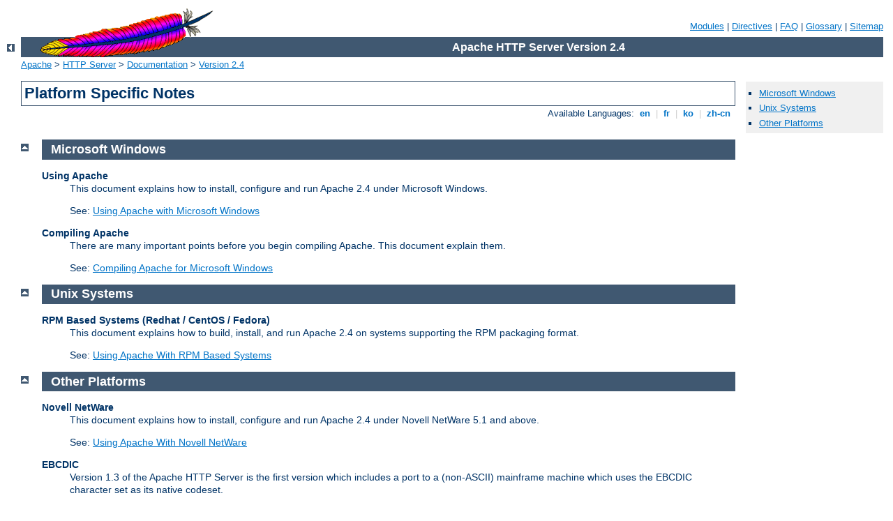

--- FILE ---
content_type: text/html
request_url: http://ihy.saske.sk/manual/de/platform/index.html
body_size: 1818
content:
<?xml version="1.0" encoding="ISO-8859-1"?>
<!DOCTYPE html PUBLIC "-//W3C//DTD XHTML 1.0 Strict//EN" "http://www.w3.org/TR/xhtml1/DTD/xhtml1-strict.dtd">
<html xmlns="http://www.w3.org/1999/xhtml" lang="en" xml:lang="en"><head><!--
        XXXXXXXXXXXXXXXXXXXXXXXXXXXXXXXXXXXXXXXXXXXXXXXXXXXXXXXXXXXXXXXXX
              This file is generated from xml source: DO NOT EDIT
        XXXXXXXXXXXXXXXXXXXXXXXXXXXXXXXXXXXXXXXXXXXXXXXXXXXXXXXXXXXXXXXXX
      -->
<title>Platform Specific Notes - Apache HTTP Server Version 2.4</title>
<link href="../../style/css/manual.css" rel="stylesheet" media="all" type="text/css" title="Main stylesheet" />
<link href="../../style/css/manual-loose-100pc.css" rel="alternate stylesheet" media="all" type="text/css" title="No Sidebar - Default font size" />
<link href="../../style/css/manual-print.css" rel="stylesheet" media="print" type="text/css" /><link rel="stylesheet" type="text/css" href="../../style/css/prettify.css" />
<script src="../../style/scripts/prettify.min.js" type="text/javascript">
</script>

<link href="../../images/favicon.ico" rel="shortcut icon" /></head>
<body id="manual-page"><div id="page-header">
<p class="menu"><a href="../mod/index.html">Modules</a> | <a href="../mod/directives.html">Directives</a> | <a href="http://wiki.apache.org/httpd/FAQ">FAQ</a> | <a href="../glossary.html">Glossary</a> | <a href="../sitemap.html">Sitemap</a></p>
<p class="apache">Apache HTTP Server Version 2.4</p>
<img alt="" src="../../images/feather.gif" /></div>
<div class="up"><a href="../index.html"><img title="&lt;-" alt="&lt;-" src="../../images/left.gif" /></a></div>
<div id="path">
<a href="http://www.apache.org/">Apache</a> &gt; <a href="http://httpd.apache.org/">HTTP Server</a> &gt; <a href="http://httpd.apache.org/docs/">Documentation</a> &gt; <a href="../index.html">Version 2.4</a></div><div id="page-content"><div id="preamble"><h1>Platform Specific Notes</h1>
<div class="toplang">
<p><span>Available Languages: </span><a href="../../en/platform/index.html" title="English">&nbsp;en&nbsp;</a> |
<a href="../../fr/platform/index.html" hreflang="fr" rel="alternate" title="Français">&nbsp;fr&nbsp;</a> |
<a href="../../ko/platform/index.html" hreflang="ko" rel="alternate" title="Korean">&nbsp;ko&nbsp;</a> |
<a href="../../zh-cn/platform/index.html" hreflang="zh-cn" rel="alternate" title="Simplified Chinese">&nbsp;zh-cn&nbsp;</a></p>
</div>
</div>
<div id="quickview"><ul id="toc"><li><img alt="" src="../../images/down.gif" /> <a href="#win">Microsoft Windows</a></li>
<li><img alt="" src="../../images/down.gif" /> <a href="#unix">Unix Systems</a></li>
<li><img alt="" src="../../images/down.gif" /> <a href="#other">Other Platforms</a></li>
</ul></div>
<div class="top"><a href="#page-header"><img alt="top" src="../../images/up.gif" /></a></div>
<div class="section">
<h2><a name="win" id="win">Microsoft Windows</a></h2>

    

    <dl>
      <dt>Using Apache</dt>
      <dd>
        <p>This document explains how to install, configure and run Apache 2.4
        under Microsoft Windows.</p>

        <p>See: <a href="windows.html">Using Apache with Microsoft Windows</a></p>
      </dd>
    </dl>

    <dl>
      <dt>Compiling Apache</dt>
      <dd>
        <p>There are many important points before you begin compiling Apache.
        This document explain them.</p>

        <p>See: <a href="win_compiling.html">Compiling Apache for Microsoft Windows</a></p>
      </dd>
    </dl>

  </div><div class="top"><a href="#page-header"><img alt="top" src="../../images/up.gif" /></a></div>
<div class="section">
<h2><a name="unix" id="unix">Unix Systems</a></h2>

    

    <dl>
      <dt>RPM Based Systems (Redhat / CentOS / Fedora)</dt>
      <dd>
        <p>This document explains how to build, install, and run Apache 2.4
        on systems supporting the RPM packaging format.</p>

        <p>See: <a href="rpm.html">Using Apache With RPM Based Systems</a></p>
      </dd>
    </dl>

  </div><div class="top"><a href="#page-header"><img alt="top" src="../../images/up.gif" /></a></div>
<div class="section">
<h2><a name="other" id="other">Other Platforms</a></h2>

    

    <dl>
      <dt>Novell NetWare</dt>
      <dd>
        <p>This document explains how to install, configure and run Apache 2.4
        under Novell NetWare 5.1 and above.</p>

        <p>See: <a href="netware.html">Using Apache With Novell NetWare</a></p>
      </dd>
    </dl>

    <dl>
      <dt>EBCDIC</dt>
      <dd>
        <p>Version 1.3 of the Apache HTTP Server is the first version which
        includes a port to a (non-ASCII) mainframe machine which uses the
        EBCDIC character set as its native codeset.</p>

        <div class="warning"><strong>Warning:</strong> This document
        has not been updated to take into account changes made in
        the 2.4 version of the Apache HTTP Server. Some of the
        information may still be relevant, but please use it
        with care.</div>

        <p>See: <a href="ebcdic.html">The Apache EBCDIC Port</a></p>
      </dd>
    </dl>

  </div></div>
<div class="bottomlang">
<p><span>Available Languages: </span><a href="../../en/platform/index.html" title="English">&nbsp;en&nbsp;</a> |
<a href="../../fr/platform/index.html" hreflang="fr" rel="alternate" title="Français">&nbsp;fr&nbsp;</a> |
<a href="../../ko/platform/index.html" hreflang="ko" rel="alternate" title="Korean">&nbsp;ko&nbsp;</a> |
<a href="../../zh-cn/platform/index.html" hreflang="zh-cn" rel="alternate" title="Simplified Chinese">&nbsp;zh-cn&nbsp;</a></p>
</div><div id="footer">
<p class="apache">Copyright 2014 The Apache Software Foundation.<br />Licensed under the <a href="http://www.apache.org/licenses/LICENSE-2.0">Apache License, Version 2.0</a>.</p>
<p class="menu"><a href="../mod/index.html">Modules</a> | <a href="../mod/directives.html">Directives</a> | <a href="http://wiki.apache.org/httpd/FAQ">FAQ</a> | <a href="../glossary.html">Glossary</a> | <a href="../sitemap.html">Sitemap</a></p></div><script type="text/javascript"><!--//--><![CDATA[//><!--
if (typeof(prettyPrint) !== 'undefined') {
    prettyPrint();
}
//--><!]]></script>
</body></html>